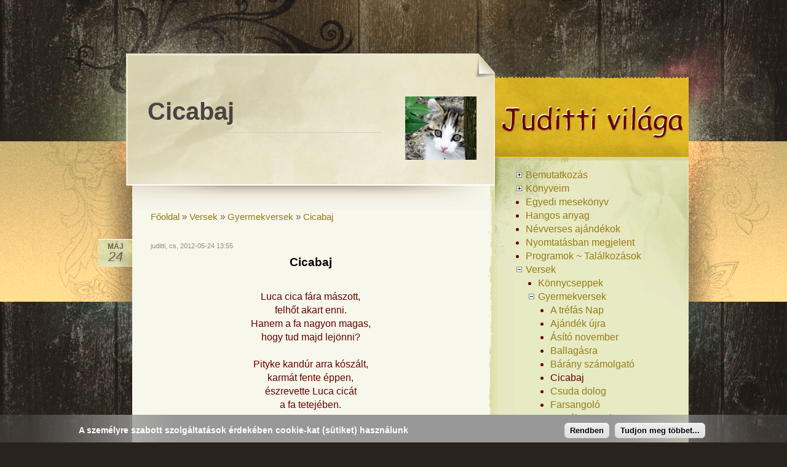

--- FILE ---
content_type: text/html; charset=utf-8
request_url: http://juditti.hu/content/cicabaj
body_size: 9883
content:
<!DOCTYPE html PUBLIC "-//W3C//DTD XHTML 1.0 Strict//EN" "http://www.w3.org/TR/xhtml1/DTD/xhtml1-strict.dtd">
<html xmlns="http://www.w3.org/1999/xhtml" xml:lang="hu" lang="hu" dir="ltr">
<head>
<meta http-equiv="Content-Type" content="text/html; charset=utf-8" />
  <title>Cicabaj | Juditti világa</title>
  <meta http-equiv="Content-Type" content="text/html; charset=utf-8" />
<link rel="shortcut icon" href="/files/favicon.ico" type="image/x-icon" />
  <link type="text/css" rel="stylesheet" media="all" href="/sites/all/modules/gallery_assist/css/gallery_assist.css?X" />
<link type="text/css" rel="stylesheet" media="all" href="/sites/default/files/css/css_3fd935fa668084ba5bcef9856d1fa428.css" />
  <script type="text/javascript" src="/sites/default/files/js/js_425369c9399c8ab1f5fb018597a9b73d.js"></script>
<script type="text/javascript">
<!--//--><![CDATA[//><!--
jQuery.extend(Drupal.settings, { "basePath": "/", "cron": { "basePath": "/poormanscron", "runNext": 1768724916 } });
//--><!]]>
</script>
<script type="text/javascript">
<!--//--><![CDATA[//><!--
AudioPlayer.setup("/sites/all/modules/mp3player/mp3player/player.swf", {width:390,animation: "no"});
//--><!]]>
</script>
  <script type="text/javascript">$(document).ready( function() { $('#logo, .feed-icon').pngFix(); } );</script>
  <script type="text/javascript"></script>
</head>
<body>
  <div id="content-repeat">
    <div id="bg-top-repeat">
      <div id="bg-btm-repeat">
        <div id="bg-top">
          <div id="bg-btm">
            <div id="page">
              <div id="primary">
                              </div> <!-- /#primary -->
              <div id="wrapper" class="clear-block">
                <div id="left-section">
                                      <div id="page-title-folded-corner">
                      <h1 class="page-title">Cicabaj</h1>                      <!-- OLDALKEPEK BERAKASA -->
                      
                      <div class="oldalkep"><img src="/files/images/oldalkepek/cicabaj_oldalkep.gif" alt="Cicabaj" /></div>
                                            
                    </div> <!-- /#title-folded-corner -->
                                                      <div id="main" class="clear-block">
                                        <div id="breadcrumb"><div class="breadcrumb"><a href="/">Főoldal</a> » <a href="/content/versek" title="Versek">Versek</a> » <a href="/content/gyermekversek" title="Gyermekversek">Gyermekversek</a> » <a href="/content/cicabaj" class="active">Cicabaj</a></div></div>
                                            
                                        <div class="clear-block"><!-- Clear fix for floating elements --></div>
                                                            <div id="content-top-region" class="clear-block">
                                          </div>
                    <div id="content" class="clear-block">
                      <div id="node-950" class="node  page clear-block">
      <div class="date">
      <div class="month">máj</div>
      <div class="day">24</div>
    </div>   
  


   
  <div class="content">
          <div class="submitted">juditti, cs, 2012-05-24 13:55</div>
    
    <div class="kozepre">
<div class="focim">Cicabaj</div>
<p>
&nbsp;<br />
Luca cica fára mászott,<br />
felhőt akart enni.<br />
Hanem a fa nagyon magas,<br />
hogy tud majd lejönni?<br />
<br />
Pityke kandúr arra kószált,<br />
karmát fente éppen,<br />
észrevette Luca cicát<br />
a fa tetejében.<br />
<br />
Fel is miákolt ő neki:<br />
– Mit nyávogsz te ott fenn?<br />
Gyere inkább, kergetőzzünk,<br />
fussunk egyet itt lenn!<br />
<br />
– Ó, te kandúr – szólt a Luca –,<br />
mennék én, ha tudnék,<br />
de a fejem nagyon szédül,<br />
félek, lezuhannék.<br />
<br />
– Nem zuhansz le, ha segítek –<br />
dorombolta Pityke,<br />
s nyomban felszaladt a fára,<br />
fürge volt és hetyke.<br />
<br />
Segített a kiscicának,<br />
lehozta a földre.<br />
Azóta is kergetőznek<br />
vígan körbe-körbe.
</p></div>
<p>
&nbsp;</p>
<div class="alcim">Megjelent:<br />
hangos-versként - Kacaj Panka Mesetára CD, 2015.<br />
Kisalföld Breki Magazin, 2013. július<br />
Fürkésző folyóirat, Corvin Kiadó, 2012. VIII/9.</div>
<p>
&nbsp;</p>
  </div>

  </div>




    <div id="block-block-1" class="block block-1">


  <div class="content">
    <script type="text/javascript">
  $(function(){
    $('.box').prependTo('#comments');
  });
</script>  </div>
</div>
                    </div> <!-- /#content -->
                  </div> <!-- /#main -->
                </div> <!-- /#left-section -->

                <div id="right-section">
                  <div id="logo-or-site-name">
                                          <a href="/" title="Főoldal" rel="home" id="logo">
                        <img src="/sites/all/themes/colorpaper/logo.png" alt="Főoldal" />
                      </a>
                                      </div> <!-- /#logo-or-site-name -->
                  <div id="sidebar">
                    <div id="block-jquerymenu-1" class="block block-1">


  <div class="content">
    <!--[if IE]><div class="ie"><![endif]--><ul class="menu jquerymenu"><li class="parent closed"><span class="parent closed"></span><a href="/content/bemutatkozas" title="Bemutatkozás">Bemutatkozás</a><ul><li><a href="/content/curriculum-vitae" title="Curriculum vitae">Curriculum vitae</a></li><li><a href="/content/01-interj-ln-peters" title="Interjú velem">01. Interjú - L.N. Peters</a></li><li><a href="/content/02-interj-veol" title="02. Interjú - VEOL">02. Interjú - VEOL</a></li><li><a href="/content/interju-rukkoliro" title="03. Interjú - Rukkolíró">03. Interjú - Rukkolíró</a></li><li><a href="/interju-rukkolaria" title="04. Interjú - Rukkolária">04. Interjú - Rukkolária</a></li><li><a href="/interju-montazs" title="05. Interjú - Montázs">05. Interjú - Montázs</a></li><li><a href="/interju-lidercfeny" title="06. Interjú - Lidércfény">06. Interjú - Lidércfény</a></li><li><a href="/interju-aranymosas" title="07. Interjú - Aranymosás">07. Interjú - Aranymosás</a></li><li><a href="/interju-mkmt" title="08. Interjú - MKMT">08. Interjú - MKMT</a></li><li><a href="/interjukonyv" title="09. Interjúkönyv">09. Interjúkönyv</a></li><li><a href="/content/10-interj-mkmt-bloggerek" title="10. Interjú - MKMT bloggerek">10. Interjú - Bloggerek</a></li><li><a href="/content/mex-r-di-interj" title="Mex Rádió - interjú">11. Interjú - Mex Rádió</a></li></ul></li><li class="parent closed"><span class="parent closed"></span><a href="/content/konyveim" title="Könyveim">Könyveim</a><ul><li><a href="/legnagyobb-varazslat" title="A legnagyobb varázslat">A legnagyobb varázslat</a></li><li><a href="/content/az-elvarazsolt-diakok" title="Az elvarázsolt diákok">Az elvarázsolt diákok</a></li><li><a href="/csillagalom" title="Csillagálom">Csillagálom</a></li><li><a href="/dio-es-kolumbusz-kalandjai" title="Dió és Kolumbusz kalandjai">Dió és Kolumbusz</a></li><li><a href="/dormi-dorka-mezorszagban" title="Dörmi és Dorka Mézországban">Dörmi - diafilm</a></li><li><a href="/holdletra" title="Holdlétra">Holdlétra</a></li><li><a href="/het-csepp-varazslat" title="Hét csepp varázslat">Hét csepp varázslat</a></li><li><a href="/hetszer-nyolc" title="Hétszer nyolc">Hétszer nyolc</a></li><li><a href="/himes-verses-mesekosar" title="Hímes-verses mesekosár">Hímes-verses mesekosár</a></li><li><a href="/joci-pizsamas-madar" title="Joci, a pizsamás madár">Joci, a pizsamás madár</a></li><li><a href="/jovonek-orzott-gondolat" title="Jövőnek őrzött gondolat">Jövőnek őrzött gondolat</a></li><li><a href="/kozmikus-kotelek" title="Kozmikus kötelék">Kozmikus kötelék</a></li><li><a href="/content/kobanyai-kifesto" title="Kőbányai kifestő">Kőbányai kifestő</a></li><li><a href="/mennybeli-mesek" title="Mennybéli mesék">Mennybéli mesék</a></li><li><a href="/content/meseputtony" title="Meseputtony">Meseputtony</a></li><li><a href="/meseszanko" title="Meseszánkó">Meseszánkó</a></li><li><a href="/mesek-rukkolariabol" title="Mesék Rukkoláriából">Mesék Rukkoláriából</a></li><li><a href="/mesek-szekelykapuk-alatt" title="Mesék a székelykapuk alatt">Mesék a székelykapuk alatt</a></li><li><a href="/mesek-hires-nagyjainkrol" title="Mesék híres nagyjainkról">Mesék híres nagyjainkról</a></li><li><a href="/mihaszna-kutyuk-bolygoja" title="Mihaszna kütyük bolygója">Mihaszna kütyük bolygója</a></li><li><a href="/mas-vilagok" title="Más világok">Más világok</a></li><li><a href="/nevversek-kiskonyve1" title="Névversek kiskönyve 1">Névversek kiskönyve 1</a></li><li><a href="/dulianok" title="Duliánok">Petya, Matyi és a duliánok</a></li><li><a href="/szekelyfoldi-mesek" title="Székelyföldi mesék">Székelyföldi mesék</a></li><li><a href="/sutimesek" title="Sütimesék">Sütimesék</a></li><li><a href="/tenyerke-01" title="Tenyérke 01">Tenyérke - Hónapok</a></li><li><a href="/content/t%C3%BCnd%C3%A9rs%C3%BAgta-mes%C3%A9k" title="Tündérsúgta mesék">Tündérsúgta mesék</a></li><li><a href="/content/verselo-honapok" title="Verselő hónapok">Verselő hónapok</a></li><li><a href="/vilag-cserepek" title="Világ-cserepek">Világ-cserepek</a></li><li><a href="/content/visszafele-szalado-fak-0" title="Regény">Visszafelé szaladó fák</a></li><li><a href="/content/allatmikulas-0" title="Állatmikulás">Állatmikulás</a></li><li><a href="/allatsimogato-versek" title="Állatsimogató versek">Állatsimogató versek</a></li></ul></li><li><a href="/content/egyedi-mesek%C3%B6nyv" title="Egyedi mesekönyv">Egyedi mesekönyv</a></li><li><a href="/content/hangos-anyag" title="Hangos anyag">Hangos anyag</a></li><li><a href="/content/nevverses-ajandekok" title="Névverses ajándékok">Névverses ajándékok</a></li><li><a href="/content/megjelent-irasok" title="Megjelent írások">Nyomtatásban megjelent</a></li><li><a href="/content/programok" title="Programok">Programok ~ Találkozások</a></li><li class="parent open active-trail"><span class="parent open active-trail"></span><a href="/content/versek" title="Versek">Versek</a><ul><li><a href="/content/konnycseppek" title="Könnycseppek">Könnycseppek</a></li><li class="parent open active-trail"><span class="parent open active-trail"></span><a href="/content/gyermekversek" title="Gyermekversek">Gyermekversek</a><ul><li><a href="/content/trefas-nap" title="A tréfás Nap">A tréfás Nap</a></li><li><a href="/content/ajandek-ujra" title="Ajándék újra">Ajándék újra</a></li><li><a href="/content/asito-november" title="Ásító november">Ásító november</a></li><li><a href="/content/ballagasra" title="Ballagásra">Ballagásra</a></li><li><a href="/content/barany-szamolgato" title="Bárány számolgató">Bárány számolgató</a></li><li class="active-trail active"><a href="/content/cicabaj" title="Cicabaj" class="active">Cicabaj</a></li><li><a href="/content/csuda-dolog" title="Csuda dolog">Csuda dolog</a></li><li><a href="/content/farsangolo" title="Farsangoló">Farsangoló</a></li><li><a href="/content/festeknyomok" title="Festéknyomok">Festéknyomok</a></li><li><a href="/content/ha-en-lennek" title="Ha én lennék">Ha én lennék</a></li><li><a href="/content/harom-tojas-husvetra" title="Három tojás Húsvétra">Három tojás Húsvétra</a></li><li><a href="/hoban-fagyban" title="Hóban, fagyban">Hóban, fagyban</a></li><li><a href="/content/karacsony-az-erdon" title="Karácsony az erdőn">Karácsony az erdőn</a></li><li><a href="/content/kippen-koppan" title="Kippen-koppan">Kippen-koppan</a></li><li><a href="/content/locsoltato" title="Locsoltató">Locsoltató</a></li><li><a href="/content/madarszemmel" title="Madárszemmel">Madárszemmel</a></li><li><a href="/content/mindenkeppen-locsolo" title="Mindenképpen locsoló">Mindenképpen locsoló</a></li><li><a href="/content/notas-marci" title="Nótás Marci">Nótás Marci</a></li><li><a href="/content/oktoberi-napsugar" title="Októberi napsugár">Októberi napsugár</a></li><li><a href="/content/oromhir" title="Örömhír">Örömhír</a></li><li><a href="/content/tavaszhozo-hovirag" title="Tavaszhozó hóvirág">Tavaszhozó hóvirág</a></li><li><a href="/content/ugyetlen-locsolo" title="Ügyetlen locsoló">Ügyetlen locsoló</a></li></ul></li><li><a href="/content/magzatomhoz" title="Magzatomhoz">Magzatomhoz</a></li><li class="parent closed"><span class="parent closed"></span><a href="/content/2011" title="2011">2011</a><ul><li><a href="/content/esti-seta" title="Esti séta">Esti séta</a></li><li><a href="/content/ezoterefericus" title="EzotereFericus">EzotereFericus</a></li><li><a href="/content/gondolatok-maroshoz" title="Gondolatok a Maroshoz">Gondolatok a Maroshoz</a></li><li><a href="/content/hargitaban-kovasznaban" title="Hargitában, Kovásznában">Hargitában, Kovásznában</a></li><li><a href="/content/ne-felj" title="Ne félj">Ne félj</a></li><li><a href="/content/pir" title="Pír">Pír</a></li><li><a href="/content/tovabb" title="Tovább">Tovább</a></li></ul></li><li class="parent closed"><span class="parent closed"></span><a href="/content/2010" title="2010">2010</a><ul><li><a href="/content/en-mar-nem" title="Én már nem">Én már nem</a></li><li><a href="/content/2010-marcius-15" title="2010. március 15.">2010. március 15.</a></li><li><a href="/content/coeur-dal" title="Coeur-dal">Coeur-dal</a></li><li><a href="/content/csak-suketen-es-vakon" title="Csak süketen és vakon">Csak süketen és vakon</a></li><li><a href="/content/felengedo" title="Felengedő">Felengedő</a></li><li><a href="/content/hamvaszto" title="Hamvasztó">Hamvasztó</a></li><li><a href="/content/hangulat" title="Hangulat">Hangulat</a></li><li><a href="/content/hitem" title="Hitem">Hitem</a></li><li><a href="/content/jovore-nyilo-onmagamban" title="jövőre nyíló önmagamban">Jövőre nyíló...</a></li><li><a href="/content/nyarvegi-miszterium" title="nyárvégi misztérium">Nyárvégi misztérium</a></li><li><a href="/content/reggel" title="reggel">Reggel</a></li><li><a href="/content/tel" title="Tél">Tél</a></li><li><a href="/content/vagyok" title="vagyok">Vagyok</a></li><li><a href="/content/volt-viragom" title="Volt virágom">Volt virágom</a></li></ul></li><li class="parent closed"><span class="parent closed"></span><a href="/content/2009" title="2009">2009</a><ul><li><a href="/content/epigrammak" title="Epigrammák">Epigrammák</a></li><li><a href="/content/konnyeken-tul" title="A könnyeken túl">A könnyeken túl</a></li><li><a href="/content/az-osz-remenye" title="Az ősz reménye">Az ősz reménye</a></li><li><a href="/content/bekem-gyergyoban" title="Békém Gyergyóban">Békém Gyergyóban</a></li><li><a href="/content/betukben-ebred" title="betűkben ébred">Betűkben ébred</a></li><li><a href="/content/bucsu-holnapert" title="Búcsú a holnapért">Búcsú a holnapért</a></li><li><a href="/content/csillag-alom" title="Csillag-álom">Csillag-álom</a></li><li><a href="/content/ecsetvonas" title="Ecsetvonás">Ecsetvonás</a></li><li><a href="/content/hunikonok" title="Hunikonok">Hunikonok</a></li><li><a href="/content/kerdezetlen" title="Kérdezetlen">Kérdezetlen</a></li><li><a href="/content/megcsalatva" title="Megcsalatva">Megcsalatva</a></li><li><a href="/content/megis" title="Mégis">Mégis</a></li><li><a href="/content/nincs" title="Nincs">Nincs</a></li><li><a href="/content/nyerges-teto" title="Nyerges-tető">Nyerges-tető</a></li><li><a href="/content/oleles-dal" title="Ölelés-dal">Ölelés-dal</a></li><li><a href="/content/osrobbanas" title="Ősrobbanás">Ősrobbanás</a></li><li><a href="/content/oszi-falevel-dal" title="Őszi falevél-dal">Őszi falevél-dal</a></li><li><a href="/content/vagyom-beka-let-utan" title="Vágyom a béka-lét után">Vágyom a béka-lét után</a></li></ul></li><li class="parent closed"><span class="parent closed"></span><a href="/content/2008" title="2008">2008</a><ul><li><a href="/content/az-amoba-alma" title="Az amőba álma">Az amőba álma</a></li><li><a href="/content/az-otodik" title="Az ötödik">Az ötödik</a></li><li><a href="/content/boszorkanyalom" title="Boszorkányálom">Boszorkányálom</a></li><li><a href="/content/boszorkanytanc" title="Boszorkánytánc">Boszorkánytánc</a></li><li><a href="/content/csak-adni-kerek" title="Csak adni kérek">Csak adni kérek</a></li><li><a href="/content/erintenelek" title="Érintenélek">Érintenélek</a></li><li><a href="/content/erzsebet-napra" title="Erzsébet napra">Erzsébet napra</a></li><li><a href="/content/fejfadda-leszek" title="Fejfáddá leszek">Fejfáddá leszek</a></li><li><a href="/content/fogadd-el-gyermeked" title="Fogadd el gyermeked">Fogadd el gyermeked</a></li><li><a href="/content/gyermek-ido" title="Gyermek-idő">Gyermek-idő</a></li><li><a href="/content/hajmonolog" title="Hájmonológ">Hájmonológ</a></li><li><a href="/content/kanikula" title="Kánikula">Kánikula</a></li><li><a href="/content/ne-felj-magyar" title="Ne félj, magyar!">Ne félj, magyar!</a></li><li><a href="/content/nemasagban-fenylesz" title="Némaságban fénylesz">Némaságban fénylesz</a></li><li><a href="/content/neman-sirok-erted" title="Némán sírok érted">Némán sírok érted</a></li><li><a href="/content/o-mondd-uram" title="Ó mondd, Uram">Ó mondd, Uram</a></li><li><a href="/content/remenyem" title="Reményem">Reményem</a></li><li><a href="/content/szegedrol" title="Szegedről">Szegedről</a></li><li><a href="/content/szeliden-vigyazlak" title="Szelíden vigyázlak">Szelíden vigyázlak</a></li><li><a href="/content/uzenet-szekelyfoldrol" title="Üzenet Székelyföldről">Üzenet Székelyföldről</a></li></ul></li><li class="parent closed"><span class="parent closed"></span><a href="/content/2007" title="2007">2007</a><ul><li><a href="/content/agonia" title="Agónia">Agónia</a></li><li><a href="/content/az-almodo-halott" title="Az álmodó halott">Az álmodó halott</a></li><li><a href="/content/boszorkanytuz" title="Boszorkánytűz">Boszorkánytűz</a></li><li><a href="/content/edes-hazam-szep-orszagom" title="Édes hazám, szép országom">Édes hazám, szép országom</a></li><li><a href="/content/kuszob" title="Küszöb">Küszöb</a></li><li><a href="/content/lennek-e-vandormadar" title="Lennék-e vándormadár?">Lennék-e vándormadár?</a></li><li><a href="/content/magam-irom" title="Magam írom">Magam írom</a></li><li><a href="/content/magyar-kutya" title="Magyar kutya">Magyar kutya</a></li><li><a href="/content/meselj-nekem" title="mesélj nekem">Mesélj nekem</a></li><li><a href="/content/pusztitotuz" title="Pusztítótűz">Pusztítótűz</a></li><li><a href="/content/ringato" title="Ringató">Ringató</a></li><li><a href="/content/sohaj" title="Sóhaj">Sóhaj</a></li><li><a href="/content/talan" title="Talán">Talán</a></li><li><a href="/content/tukorbarat" title="Tükörbarát">Tükörbarát</a></li></ul></li><li class="parent closed"><span class="parent closed"></span><a href="/content/duettek" title="Duettek">Duettek</a><ul><li><a href="/content/torveny" title="A Törvény">A Törvény</a></li><li><a href="/content/csodara-varva" title="Csodára várva">Csodára várva</a></li><li><a href="/content/est-ikon" title="Est-ikon">Est-ikon</a></li><li><a href="/content/merengo" title="Merengő">Merengő</a></li><li><a href="/content/sziren" title="Szirén">Szirén</a></li></ul></li><li class="parent closed"><span class="parent closed"></span><a href="/content/szilankok" title="Szilánkok">Szilánkok</a><ul><li><a href="/content/feny" title="Fény">Fény</a></li><li><a href="/content/ido" title="Idő">Idő</a></li><li><a href="/content/let" title="Lét">Lét</a></li><li><a href="/content/relativ" title="Relatív">Relatív</a></li><li><a href="/content/remeny" title="Remény">Remény</a></li><li><a href="/content/tao" title="Tao">Tao</a></li><li><a href="/content/univerzum" title="Univerzum">Univerzum</a></li><li><a href="/content/arnyak" title="Árnyak">Árnyak</a></li><li><a href="/content/evszakok" title="Évszakok">Évszakok</a></li></ul></li><li class="parent closed"><span class="parent closed"></span><a href="/content/matema-poetika" title="Matema-poetika">Matema-poetika</a><ul><li><a href="/content/prim" title="A prím">A prím</a></li><li><a href="/content/szamelmelet-alaptetele" title="A számelmélet alaptétele">A számelmélet alaptétele</a></li><li><a href="/content/trapez-kozepvonala" title="A trapéz középvonala">A trapéz középvonala</a></li><li><a href="/content/hatvany-azonossagok" title="Hatvány-azonosságok">Hatvány-azonosságok</a></li><li><a href="/content/lkkt" title="Lkkt">Legkisebb közös többszörös</a></li><li><a href="/content/oszthatosagi-szabalyok" title="Oszthatósági szabályok">Oszthatósági szabályok</a></li><li><a href="/content/pitagorasz-tetele" title="Pitagorasz tétele">Pitagorasz tétele</a></li><li><a href="/content/thalesz-tetele" title="Thálész tétele">Thálész tétele</a></li></ul></li></ul></li><li class="parent closed"><span class="parent closed"></span><a href="/content/mesek" title="Mesék">Mesék</a><ul><li><a href="/boszorkany-kalapja" title="A boszorkány kalapja">A boszorkány kalapja</a></li><li><a href="/content/hitetlen-kalauz" title="Tomi és a hitetlen kalauz">A hitetlen kalauz</a></li><li><a href="/content/hoember-es-hajnalmadar" title="A hóember és a hajnalmadár">A hóember és a hajnalmadár</a></li><li><a href="/content/kalandvagyo-almafacska" title="A kalandvágyó almafácska">A kalandvágyó almafácska</a></li><li><a href="/content/legszebb-tojas" title="A legszebb tojás">A legszebb tojás</a></li><li><a href="/content/lebenyi-vizkopok" title="A lébényi vízköpők">A lébényi vízköpők</a></li><li><a href="/content/medve-uj-bundaja" title="A medve új bundája">A medve új bundája</a></li><li><a href="/content/szomorufuz" title="A szomorúfűz">A szomorúfűz</a></li><li><a href="/content/szelle-valt-lany" title="A széllé vált lány">A széllé vált lány</a></li><li><a href="/content/tel-piros-szakalla" title="A Tél piros szakálla">A tél piros szakálla</a></li><li><a href="/content/varur-kivansaga" title="A várúr kívánsága">A várúr kívánsága</a></li><li><a href="/content/az-ikerkrumpli" title="Az ikerkrumpli">Az ikerkrumpli</a></li><li><a href="/content/az-eneklo-furo" title="Az éneklő fúró">Az éneklő fúró</a></li><li><a href="/content/bolintoni-0" title="Bólintóni">Bólintóni esete...</a></li><li><a href="/content/fekete-tojasok" title="Fekete tojások">Fekete tojások</a></li><li><a href="/content/januar" title="Január">Január</a></li><li><a href="/kaposztas-klausz" title="Káposztás Klausz">Káposztás Klausz</a></li><li><a href="/content/level-lea" title="Levél Lea">Levél Lea világgá megy</a></li><li><a href="/content/lathatatlan-klara" title="Láthatatlan Klára">Láthatatlan Klára</a></li><li><a href="/content/miklos-puspok-es-fagombok" title="Miklós püspök és a fagombok">Miklós püspök és a fagombok</a></li><li><a href="/content/majus" title="Május">Május</a></li><li><a href="/content/malecska" title="Málécska">Málécska, a kukoricalány</a></li><li><a href="/content/niora" title="Niora">Niora</a></li><li><a href="/content/potyi" title="Pötyi">Pötyi, a hópehely</a></li><li><a href="/content/szep-lizetta-vagya" title="Szép Lizetta vágya">Szép Lizetta vágya</a></li><li><a href="/content/zili-toll" title="Zili, a toll">Zili, a toll</a></li><li><a href="/content/allatmikulas" title="Állatmikulás">Állatmikulás</a></li><li><a href="/content/eva-az-ora" title="">Éva, az óra</a></li></ul></li><li class="parent closed"><span class="parent closed"></span><a href="/content/novellak" title="Novellák">Novellák</a><ul><li><a href="/content/adam" title="Ádám">Ádám</a></li><li><a href="/content/szabadito-hivas" title="A szabadító hívás">A szabadító hívás</a></li><li><a href="/content/az-elso-pad" title="Az első pad">Az első pad</a></li><li><a href="/content/az-en-hercegem" title="Az én hercegem">Az én hercegem</a></li><li><a href="/content/az-erme-ket-fele" title="Az érme két fele">Az érme két fele</a></li><li><a href="/content/biztos-vagy-benne" title="Biztos vagy benne?">Biztos vagy benne?</a></li><li><a href="/content/danszala" title="Danszala">Danszala</a></li><li><a href="/content/dunai-sirato" title="Dunai sirató">Dunai sirató</a></li><li><a href="/content/egi-aldas" title="Égi áldás">Égi áldás</a></li><li><a href="/content/ek" title="Ék">Ék</a></li><li><a href="/content/fogyokura" title="Fogyókúra">Fogyókúra</a></li><li><a href="/content/gyere-holnap" title="Gyere holnap is">Gyere holnap is</a></li><li><a href="/content/gyufahaz" title="Gyufaház">Gyufaház</a></li><li><a href="/content/iro-orokkon" title="Író örökkön">Író örökkön</a></li><li><a href="/content/jelmeztelen" title="Jelmeztelen">Jelmeztelen</a></li><li><a href="/content/kandid" title="Kandid">Kandid</a></li><li><a href="/content/keljfeljancsi" title="Keljfeljancsi">Keljfeljancsi</a></li><li><a href="/content/kenyerhej" title="Kenyérhéj">Kenyérhéj</a></li><li><a href="/content/keresztut" title="Keresztút">Keresztút</a></li><li><a href="/content/kiralysag" title="Királyság">Királyság</a></li><li><a href="/content/kulonleges-ajanlat" title="Különleges ajánlat">Különleges ajánlat</a></li><li><a href="/content/meglepetes" title="Meglepetés">Meglepetés</a></li><li><a href="/content/mennyire-semmi" title="Mennyire semmi">Mennyire semmi</a></li><li><a href="/content/mint-mez" title="Mint a méz">Mint a méz</a></li><li><a href="/content/mint-szikla" title="Mint a szikla">Mint a szikla</a></li><li><a href="/content/mi-van-apuval" title="Mi van apuval?">Mi van apuval?</a></li><li><a href="/content/nemhiaba" title="Nemhiába">Nemhiába</a></li><li><a href="/content/parhuzamos-let-vagy-nemlet" title="Párhuzamos lét vagy nemlét">Párhuzamos lét vagy nemlét</a></li><li><a href="/content/szakitas" title="Szakítás">Szakítás</a></li><li><a href="/content/szalon-groteszk" title="Szalon-groteszk">Szalon-groteszk</a></li><li><a href="/content/telefonhivas" title="Telefonhívás">Telefonhívás</a></li><li><a href="/content/viraggal-hajamban" title="Virággal hajamban">Virággal hajamban</a></li></ul></li><li class="parent closed"><span class="parent closed"></span><a href="/content/uveggolyok" title="Üveggolyók">Üveggolyók</a><ul><li><a href="/content/angyika" title="Ángyika">Ángyika</a></li><li><a href="/content/gyufa-langja" title="A gyufa lángja">A gyufa lángja</a></li><li><a href="/content/megoldas" title="A megoldás">A megoldás</a></li><li><a href="/content/szeretetrol" title="A szeretetről">A szeretetről</a></li><li><a href="/content/szomszed-kisfiu" title="A szomszéd kisfiú">A szomszéd kisfiú</a></li><li><a href="/content/apro-csoda-vonaton" title="Apró csoda a vonaton">Apró csoda a vonaton</a></li><li><a href="/content/babonasag-bolondsag" title="Babonaság, bolondság">Babonaság, bolondság</a></li><li><a href="/content/fizetseg" title="Fizetség">Fizetség</a></li><li><a href="/content/gondolatok-ballagasra" title="Gondolatok ballagásra">Gondolatok ballagásra</a></li><li><a href="/content/hattyuk-es-emberek" title="Hattyúk és emberek">Hattyúk és emberek</a></li><li><a href="/content/izzaszto-meleg" title="Izzasztó meleg">Izzasztó meleg</a></li><li><a href="/content/legnehezebb-mesterseg" title="Legnehezebb mesterség">Legnehezebb mesterség</a></li><li><a href="/content/logok-buszon" title="Lógok a buszon">Lógok a buszon</a></li><li><a href="/content/mosolyhet" title="Mosolyhét">Mosolyhét</a></li><li><a href="/content/massag-gyuru" title="Másság-gyűrű">Másság-gyűrű</a></li><li><a href="/content/tuzijatek" title="Tűzijáték">Tűzijáték</a></li></ul></li><li class="parent closed"><span class="parent closed"></span><a href="/content/felperces-borzongasok" title="Félperces borzongások">Félperces borzongások</a><ul><li><a href="/content/lo" title="A ló">A ló</a></li><li><a href="/content/medal" title="A medál">A medál</a></li><li><a href="/content/szel" title="Szél">A szél</a></li><li><a href="/content/titok" title="A titok">A titok</a></li><li><a href="/content/fotel" title="Fotel">Fotel</a></li><li><a href="/content/koporsoban" title="Koporsóban">Koporsóban</a></li><li><a href="/content/kulcscsomo" title="Kulcscsomó">Kulcscsomó</a></li><li><a href="/content/laz" title="Láz">Láz</a></li><li><a href="/content/sms" title="Sms">Sms</a></li><li><a href="/content/tukor" title="Tükör">Tükör</a></li><li><a href="/content/tuz" title="Tűz">Tűz</a></li></ul></li><li class="parent closed"><span class="parent closed"></span><a href="/content/cikkek" title="Cikkek">Egyéb próza</a><ul><li><a href="/content/baratsagrol" title="A barátságról">A barátságról</a></li><li><a href="/content/az-aj-nd-k-rt-ke" title="Az ajándék értéke">Az ajándék értéke</a></li><li><a href="/content/botcsinalta-horgaszlany" title="Botcsinálta horgászlány">Botcsinálta horgászlány</a></li><li><a href="/content/egy-ember" title="Egy ember">Egy ember, nagyon közel Istenhez</a></li><li><a href="/content/eszem-iszom-beszed" title="Eszem-iszom beszéd">Eszem-iszom beszéd</a></li><li><a href="/content/huseges-falvak" title="Hűséges falvak">Hűséges falvak</a></li><li><a href="/content/nekrolog-egy-derek-farol" title="Nekrológ egy derék fáról">Nekrológ egy derék fáról</a></li><li><a href="/content/alarc" title="Álarc">Vedd fel az álarcod...</a></li></ul></li><li class="parent closed"><span class="parent closed"></span><a href="/content/levelet-kaptam-00" title="Levelet kaptam (00)">Levelet kaptam sorozat</a><ul><li><a href="/content/levelet-kaptam-01" title="Levelet kaptam (01)">Levelet kaptam (01)</a></li><li><a href="/content/levelet-kaptam-02" title="Levelet kaptam (02)">Levelet kaptam (02)</a></li><li><a href="/content/levelet-kaptam-03" title="Levelet kaptam (03)">Levelet kaptam (03)</a></li><li><a href="/content/levelet-kaptam-04" title="Levelet kaptam (04)">Levelet kaptam (04)</a></li><li><a href="/content/levelet-kaptam-05" title="Levelet kaptam (05)">Levelet kaptam (05)</a></li><li><a href="/content/levelet-kaptam-06" title="Levelet kaptam (06)">Levelet kaptam (06)</a></li><li><a href="/content/levelet-kaptam-07" title="Levelet kaptam (07)">Levelet kaptam (07)</a></li><li><a href="/content/levelet-kaptam-08" title="Levelet kaptam (08)">Levelet kaptam (08)</a></li><li><a href="/content/levelet-kaptam-09" title="Levelet kaptam (09)">Levelet kaptam (09)</a></li></ul></li><li class="parent closed"><span class="parent closed"></span><a href="/konyv-ajanlo" title="Könyvajánló">Könyvajánló</a><ul><li><a href="/vezer" title="A Vezér">A Vezér</a></li><li><a href="/content/barista" title="A Barista">A barista</a></li><li><a href="/a-pokol-edenkertje" title="A pokol édenkertje">A pokol édenkertje</a></li><li><a href="/tihanyi-apat-titkos-kertje" title="A tihanyi apát titkos kertje">A tihanyi apát titkos kertje</a></li><li><a href="/tizenharmas-nabek" title="A tizenhármas - Nabek">A tizenhármas - Nabek</a></li><li><a href="/adanai-tulipanok" title="Adanai tulipánok">Adanai tulipánok</a></li><li><a href="/idoutazas-napja-tegnapja" title="Az időutazás napja és tegnapja">Az időutazás napja 1-2</a></li><li><a href="/bakonyi-betyarmesek" title="Bakonyi betyármesék">Bakonyi betyármesék</a></li><li><a href="/bukki-bubajosok" title="Bükki Bűbájosok">Bükki Bűbájosok</a></li><li><a href="/fektelen-hajsza" title="Féktelen hajsza">Féktelen hajsza</a></li><li><a href="/hazahozni" title="Hazahozni apát">Hazahozni apát</a></li><li><a href="/hegeduszonata" title="Hegedűszonáta">Hegedűszonáta</a></li><li><a href="/hozzad" title="Hozzád">Hozzád láncolva 1-2</a></li><li><a href="/idegenek-niluson" title="Idegenek a Níluson">Idegenek a Níluson</a></li><li><a href="/kolonia" title="Kolónia">Kolónia</a></li><li><a href="/kekazeg" title="Kék az ég és zöld a fű">Kék az ég és zöld a fű</a></li><li><a href="/kivanj-csodat" title="Kívánj csodát">Kívánj csodát</a></li><li><a href="/marilia-bonbonjai" title="Marilia bonbonjai">Marilia bonbonjai</a></li><li><a href="/meghivo-naszutra" title="Meghívó nászútra">Meghívó nászútra</a></li><li><a href="/montenegro-szivtiproja" title="Montenegró szívtiprója">Montenegró szívtiprója</a></li><li><a href="/pottom-potty" title="Pöttöm Pötty és az Ízek Birodalma">Pöttöm Pötty</a></li><li><a href="/sors-donto" title="Sors-Döntő">Sors-Döntő</a></li><li><a href="/sors-fordito" title="Sors-Fordító">Sors-Fordító</a></li><li><a href="/content/wws-1-4" title="WWS 1-4">Spirituális világháború 1-4</a></li><li><a href="/toparti-rapszodia" title="Tóparti rapszódia">Tóparti rapszódia</a></li><li><a href="/utolso-boszorkany" title="Utolsó boszorkány">Utolsó boszorkány</a></li><li><a href="/alkiralyno" title="Álkirálynő">Álkirálynő</a></li><li><a href="/ujratalalkozas-adrianal" title="Újratalálkozás az Adriánál">Újratalálkozás az Adriánál</a></li><li><a href="/orult-regeny" title="Őrült regény">Őrült regény</a></li></ul></li><li><a href="/content/kapcsolatok" title="Kapcsolatok">Kapcsolatok ~ Linkajánló</a></li></ul><!--[if IE]></div><![endif]-->  </div>
</div>
                  </div> <!-- /#sidebar -->
                  
                  <div class="jobbrakep_menu_alatt"><a href="/content/konyvrendeles"><img src="/files/images/konyves.gif" alt="Könyvrendelés" /></a></div>
                </div> <!-- /#right-section -->
              </div> <!-- /#wrapper -->

              <div id="btm" class="clear-block">
                                <div id="footer">
                  <div class="kozepre">Írásaimat, rajzaimat, fotóimat a szerzői jogról szóló 1999. évi LXXVI. törvény védi, vagyis az előzetes engedélyem nélkül nem terjeszthetők sem nyomtatott, sem digitális formában. "Terjesztésnek minősül a mű eredeti példányának... a nyilvánosság számára történő hozzáférhetővé tétele forgalomba hozatallal vagy forgalomba hozatalra való felkínálással."</div>

<div class="kozepre"><a href="/files/pdf/szerzoi_jog.pdf">Teljes terjedelemben itt letölthető.</a></div>
                </div> <!-- /#footer -->
              </div> <!-- /#btm -->
            </div> <!-- /#page -->
          </div> <!-- /#bg-btm -->
        </div> <!-- /#bg-top -->
      </div> <!-- /#bg-btm-repeat -->
    </div> <!-- /#bg-top-repeat -->
  </div> <!-- /#content-repeat -->

  <script type="text/javascript" src="/sites/default/files/js/js_89faffb644370c96b6c858143bd23b0e.js"></script>
<script type="text/javascript">
<!--//--><![CDATA[//><!--
jQuery.extend(Drupal.settings, { "eu_cookie_compliance": { "popup_enabled": 1, "popup_agreed_enabled": 0, "popup_hide_agreed": 0, "popup_clicking_confirmation": 1, "popup_html_info": "\n\x3cdiv\x3e\n  \x3cdiv class =\"popup-content info\"\x3e\n    \x3cdiv id=\"popup-text\"\x3e\n       \x3cp\x3eA személyre szabott szolgáltatások érdekében cookie-kat (sütiket) használunk\x3c/p\x3e\n     \x3c/div\x3e\n    \x3cdiv id=\"popup-buttons\"\x3e\n      \x3cbutton type=\"button\" class=\"agree-button\"\x3eRendben\x3c/button\x3e\n    \x3cbutton type=\"button\" class=\"find-more-button\"\x3eTudjon meg többet...\x3c/button\x3e\n    \x3c/div\x3e\n  \x3c/div\x3e\n\x3c/div\x3e\n", "popup_html_agreed": "\n\x3cdiv\x3e\n  \x3cdiv class =\"popup-content agreed\"\x3e\n    \x3cdiv id=\"popup-text\"\x3e\n      \x3cp\x3eA személyre szabott szolgáltatások érdekében cookie-kat (sütiket) használunk\x3c/p\x3e\n    \x3c/div\x3e\n    \x3cdiv id=\"popup-buttons\"\x3e\n      \x3cbutton type=\"button\" class=\"hide-popup-button\"\x3eRendben \x3c/button\x3e\n    \x3cbutton type=\"button\" class=\"find-more-button\" \x3eTudjon meg többet...\x3c/button\x3e\n    \x3c/div\x3e\n  \x3c/div\x3e\n\x3c/div\x3e\n", "popup_height": "auto", "popup_width": "100%", "popup_delay": 1000, "popup_link": "https://hu.wikipedia.org/wiki/HTTP-s%C3%BCti", "popup_position": null, "popup_language": "hu" } });
//--><!]]>
</script>
</body>
</html>

--- FILE ---
content_type: text/css
request_url: http://juditti.hu/sites/default/files/css/css_3fd935fa668084ba5bcef9856d1fa428.css
body_size: 9240
content:

.book-navigation .menu{border-top:1px solid #888;padding:1em 0 0 3em;}.book-navigation .page-links{border-top:1px solid #888;border-bottom:1px solid #888;text-align:center;padding:0.5em;}.book-navigation .page-previous{text-align:left;width:42%;display:block;float:left;}.book-navigation .page-up{margin:0 5%;width:4%;display:block;float:left;}.book-navigation .page-next{text-align:right;width:42%;display:block;float:right;}#book-outline{min-width:56em;}.book-outline-form .form-item{margin-top:0;margin-bottom:0;}#edit-book-bid-wrapper .description{clear:both;}#book-admin-edit select{margin-right:24px;}#book-admin-edit select.progress-disabled{margin-right:0;}#book-admin-edit tr.ahah-new-content{background-color:#ffd;}#book-admin-edit .form-item{float:left;}

.node-unpublished{background-color:#fff4f4;}.preview .node{background-color:#ffffea;}#node-admin-filter ul{list-style-type:none;padding:0;margin:0;width:100%;}#node-admin-buttons{float:left;margin-left:0.5em;clear:right;}td.revision-current{background:#ffc;}.node-form .form-text{display:block;width:95%;}.node-form .container-inline .form-text{display:inline;width:auto;}.node-form .standard{clear:both;}.node-form textarea{display:block;width:95%;}.node-form .attachments fieldset{float:none;display:block;}.terms-inline{display:inline;}


fieldset{margin-bottom:1em;padding:.5em;}form{margin:0;padding:0;}hr{height:1px;border:1px solid gray;}img{border:0;}table{border-collapse:collapse;}th{text-align:left;padding-right:1em;border-bottom:3px solid #ccc;}.clear-block:after{content:".";display:block;height:0;clear:both;visibility:hidden;}.clear-block{display:inline-block;}/*_\*/
* html .clear-block{height:1%;}.clear-block{display:block;}/* End hide from IE-mac */



body.drag{cursor:move;}th.active img{display:inline;}tr.even,tr.odd{background-color:#eee;border-bottom:1px solid #ccc;padding:0.1em 0.6em;}tr.drag{background-color:#fffff0;}tr.drag-previous{background-color:#ffd;}td.active{background-color:#ddd;}td.checkbox,th.checkbox{text-align:center;}tbody{border-top:1px solid #ccc;}tbody th{border-bottom:1px solid #ccc;}thead th{text-align:left;padding-right:1em;border-bottom:3px solid #ccc;}.breadcrumb{padding-bottom:.5em}div.indentation{width:20px;height:1.7em;margin:-0.4em 0.2em -0.4em -0.4em;padding:0.42em 0 0.42em 0.6em;float:left;}div.tree-child{background:url(/misc/tree.png) no-repeat 11px center;}div.tree-child-last{background:url(/misc/tree-bottom.png) no-repeat 11px center;}div.tree-child-horizontal{background:url(/misc/tree.png) no-repeat -11px center;}.error{color:#e55;}div.error{border:1px solid #d77;}div.error,tr.error{background:#fcc;color:#200;padding:2px;}.warning{color:#e09010;}div.warning{border:1px solid #f0c020;}div.warning,tr.warning{background:#ffd;color:#220;padding:2px;}.ok{color:#008000;}div.ok{border:1px solid #00aa00;}div.ok,tr.ok{background:#dfd;color:#020;padding:2px;}.item-list .icon{color:#555;float:right;padding-left:0.25em;clear:right;}.item-list .title{font-weight:bold;}.item-list ul{margin:0 0 0.75em 0;padding:0;}.item-list ul li{margin:0 0 0.25em 1.5em;padding:0;list-style:disc;}ol.task-list li.active{font-weight:bold;}.form-item{margin-top:1em;margin-bottom:1em;}tr.odd .form-item,tr.even .form-item{margin-top:0;margin-bottom:0;white-space:nowrap;}tr.merge-down,tr.merge-down td,tr.merge-down th{border-bottom-width:0 !important;}tr.merge-up,tr.merge-up td,tr.merge-up th{border-top-width:0 !important;}.form-item input.error,.form-item textarea.error,.form-item select.error{border:2px solid red;}.form-item .description{font-size:0.85em;}.form-item label{display:block;font-weight:bold;}.form-item label.option{display:inline;font-weight:normal;}.form-checkboxes,.form-radios{margin:1em 0;}.form-checkboxes .form-item,.form-radios .form-item{margin-top:0.4em;margin-bottom:0.4em;}.marker,.form-required{color:#f00;}.more-link{text-align:right;}.more-help-link{font-size:0.85em;text-align:right;}.nowrap{white-space:nowrap;}.item-list .pager{clear:both;text-align:center;}.item-list .pager li{background-image:none;display:inline;list-style-type:none;padding:0.5em;}.pager-current{font-weight:bold;}.tips{margin-top:0;margin-bottom:0;padding-top:0;padding-bottom:0;font-size:0.9em;}dl.multiselect dd.b,dl.multiselect dd.b .form-item,dl.multiselect dd.b select{font-family:inherit;font-size:inherit;width:14em;}dl.multiselect dd.a,dl.multiselect dd.a .form-item{width:10em;}dl.multiselect dt,dl.multiselect dd{float:left;line-height:1.75em;padding:0;margin:0 1em 0 0;}dl.multiselect .form-item{height:1.75em;margin:0;}.container-inline div,.container-inline label{display:inline;}ul.primary{border-collapse:collapse;padding:0 0 0 1em;white-space:nowrap;list-style:none;margin:5px;height:auto;line-height:normal;border-bottom:1px solid #bbb;}ul.primary li{display:inline;}ul.primary li a{background-color:#ddd;border-color:#bbb;border-width:1px;border-style:solid solid none solid;height:auto;margin-right:0.5em;padding:0 1em;text-decoration:none;}ul.primary li.active a{background-color:#fff;border:1px solid #bbb;border-bottom:#fff 1px solid;}ul.primary li a:hover{background-color:#eee;border-color:#ccc;border-bottom-color:#eee;}ul.secondary{border-bottom:1px solid #bbb;padding:0.5em 1em;margin:5px;}ul.secondary li{display:inline;padding:0 1em;border-right:1px solid #ccc;}ul.secondary a{padding:0;text-decoration:none;}ul.secondary a.active{border-bottom:4px solid #999;}#autocomplete{position:absolute;border:1px solid;overflow:hidden;z-index:100;}#autocomplete ul{margin:0;padding:0;list-style:none;}#autocomplete li{background:#fff;color:#000;white-space:pre;cursor:default;}#autocomplete li.selected{background:#0072b9;color:#fff;}html.js input.form-autocomplete{background-image:url(/misc/throbber.gif);background-repeat:no-repeat;background-position:100% 2px;}html.js input.throbbing{background-position:100% -18px;}html.js fieldset.collapsed{border-bottom-width:0;border-left-width:0;border-right-width:0;margin-bottom:0;height:1em;}html.js fieldset.collapsed *{display:none;}html.js fieldset.collapsed legend{display:block;}html.js fieldset.collapsible legend a{padding-left:15px;background:url(/misc/menu-expanded.png) 5px 75% no-repeat;}html.js fieldset.collapsed legend a{background-image:url(/misc/menu-collapsed.png);background-position:5px 50%;}* html.js fieldset.collapsed legend,* html.js fieldset.collapsed legend *,* html.js fieldset.collapsed table *{display:inline;}html.js fieldset.collapsible{position:relative;}html.js fieldset.collapsible legend a{display:block;}html.js fieldset.collapsible .fieldset-wrapper{overflow:auto;}.resizable-textarea{width:95%;}.resizable-textarea .grippie{height:9px;overflow:hidden;background:#eee url(/misc/grippie.png) no-repeat center 2px;border:1px solid #ddd;border-top-width:0;cursor:s-resize;}html.js .resizable-textarea textarea{margin-bottom:0;width:100%;display:block;}.draggable a.tabledrag-handle{cursor:move;float:left;height:1.7em;margin:-0.4em 0 -0.4em -0.5em;padding:0.42em 1.5em 0.42em 0.5em;text-decoration:none;}a.tabledrag-handle:hover{text-decoration:none;}a.tabledrag-handle .handle{margin-top:4px;height:13px;width:13px;background:url(/misc/draggable.png) no-repeat 0 0;}a.tabledrag-handle-hover .handle{background-position:0 -20px;}.joined + .grippie{height:5px;background-position:center 1px;margin-bottom:-2px;}.teaser-checkbox{padding-top:1px;}div.teaser-button-wrapper{float:right;padding-right:5%;margin:0;}.teaser-checkbox div.form-item{float:right;margin:0 5% 0 0;padding:0;}textarea.teaser{display:none;}html.js .no-js{display:none;}.progress{font-weight:bold;}.progress .bar{background:#fff url(/misc/progress.gif);border:1px solid #00375a;height:1.5em;margin:0 0.2em;}.progress .filled{background:#0072b9;height:1em;border-bottom:0.5em solid #004a73;width:0%;}.progress .percentage{float:right;}.progress-disabled{float:left;}.ahah-progress{float:left;}.ahah-progress .throbber{width:15px;height:15px;margin:2px;background:transparent url(/misc/throbber.gif) no-repeat 0px -18px;float:left;}tr .ahah-progress .throbber{margin:0 2px;}.ahah-progress-bar{width:16em;}#first-time strong{display:block;padding:1.5em 0 .5em;}tr.selected td{background:#ffc;}table.sticky-header{margin-top:0;background:#fff;}#clean-url.install{display:none;}html.js .js-hide{display:none;}#system-modules div.incompatible{font-weight:bold;}#system-themes-form div.incompatible{font-weight:bold;}span.password-strength{visibility:hidden;}input.password-field{margin-right:10px;}div.password-description{padding:0 2px;margin:4px 0 0 0;font-size:0.85em;max-width:500px;}div.password-description ul{margin-bottom:0;}.password-parent{margin:0 0 0 0;}input.password-confirm{margin-right:10px;}.confirm-parent{margin:5px 0 0 0;}span.password-confirm{visibility:hidden;}span.password-confirm span{font-weight:normal;}

ul.menu{list-style:none;border:none;text-align:left;}ul.menu li{margin:0 0 0 0.5em;}li.expanded{list-style-type:circle;list-style-image:url(/misc/menu-expanded.png);padding:0.2em 0.5em 0 0;margin:0;}li.collapsed{list-style-type:disc;list-style-image:url(/misc/menu-collapsed.png);padding:0.2em 0.5em 0 0;margin:0;}li.leaf{list-style-type:square;list-style-image:url(/misc/menu-leaf.png);padding:0.2em 0.5em 0 0;margin:0;}li a.active{color:#000;}td.menu-disabled{background:#ccc;}ul.links{margin:0;padding:0;}ul.links.inline{display:inline;}ul.links li{display:inline;list-style-type:none;padding:0 0.5em;}.block ul{margin:0;padding:0 0 0.25em 1em;}

#permissions td.module{font-weight:bold;}#permissions td.permission{padding-left:1.5em;}#access-rules .access-type,#access-rules .rule-type{margin-right:1em;float:left;}#access-rules .access-type .form-item,#access-rules .rule-type .form-item{margin-top:0;}#access-rules .mask{clear:both;}#user-login-form{text-align:center;}#user-admin-filter ul{list-style-type:none;padding:0;margin:0;width:100%;}#user-admin-buttons{float:left;margin-left:0.5em;clear:right;}#user-admin-settings fieldset .description{font-size:0.85em;padding-bottom:.5em;}.profile{clear:both;margin:1em 0;}.profile .picture{float:right;margin:0 1em 1em 0;}.profile h3{border-bottom:1px solid #ccc;}.profile dl{margin:0 0 1.5em 0;}.profile dt{margin:0 0 0.2em 0;font-weight:bold;}.profile dd{margin:0 0 1em 0;}



.field .field-label,.field .field-label-inline,.field .field-label-inline-first{font-weight:bold;}.field .field-label-inline,.field .field-label-inline-first{display:inline;}.field .field-label-inline{visibility:hidden;}.node-form .content-multiple-table td.content-multiple-drag{width:30px;padding-right:0;}.node-form .content-multiple-table td.content-multiple-drag a.tabledrag-handle{padding-right:.5em;}.node-form .content-add-more .form-submit{margin:0;}.node-form .number{display:inline;width:auto;}.node-form .text{width:auto;}.form-item #autocomplete .reference-autocomplete{white-space:normal;}.form-item #autocomplete .reference-autocomplete label{display:inline;font-weight:normal;}#content-field-overview-form .advanced-help-link,#content-display-overview-form .advanced-help-link{margin:4px 4px 0 0;}#content-field-overview-form .label-group,#content-display-overview-form .label-group,#content-copy-export-form .label-group{font-weight:bold;}table#content-field-overview .label-add-new-field,table#content-field-overview .label-add-existing-field,table#content-field-overview .label-add-new-group{float:left;}table#content-field-overview tr.content-add-new .tabledrag-changed{display:none;}table#content-field-overview tr.content-add-new .description{margin-bottom:0;}table#content-field-overview .content-new{font-weight:bold;padding-bottom:.5em;}.advanced-help-topic h3,.advanced-help-topic h4,.advanced-help-topic h5,.advanced-help-topic h6{margin:1em 0 .5em 0;}.advanced-help-topic dd{margin-bottom:.5em;}.advanced-help-topic span.code{background-color:#EDF1F3;font-family:"Bitstream Vera Sans Mono",Monaco,"Lucida Console",monospace;font-size:0.9em;padding:1px;}.advanced-help-topic .content-border{border:1px solid #AAA}

.container-inline-date{width:auto;clear:both;display:inline-block;vertical-align:top;margin-right:0.5em;}.container-inline-date .form-item{float:none;padding:0;margin:0;}.container-inline-date .form-item .form-item{float:left;}.container-inline-date .form-item,.container-inline-date .form-item input{width:auto;}.container-inline-date .description{clear:both;}.container-inline-date .form-item input,.container-inline-date .form-item select,.container-inline-date .form-item option{margin-right:5px;}.container-inline-date .date-spacer{margin-left:-5px;}.views-right-60 .container-inline-date div{padding:0;margin:0;}.container-inline-date .date-timezone .form-item{float:none;width:auto;clear:both;}#calendar_div,#calendar_div td,#calendar_div th{margin:0;padding:0;}#calendar_div,.calendar_control,.calendar_links,.calendar_header,.calendar{width:185px;border-collapse:separate;margin:0;}.calendar td{padding:0;}span.date-display-single{}span.date-display-start{}span.date-display-end{}span.date-display-separator{}.date-repeat-input{float:left;width:auto;margin-right:5px;}.date-repeat-input select{min-width:7em;}.date-repeat fieldset{clear:both;float:none;}.date-views-filter-wrapper{min-width:250px;}.date-views-filter input{float:left !important;margin-right:2px !important;padding:0 !important;width:12em;min-width:12em;}.date-nav{width:100%;}.date-nav div.date-prev{text-align:left;width:24%;float:left;}.date-nav div.date-next{text-align:right;width:24%;float:right;}.date-nav div.date-heading{text-align:center;width:50%;float:left;}.date-nav div.date-heading h3{margin:0;padding:0;}.date-clear{float:none;clear:both;display:block;}.date-clear-block{float:none;width:auto;clear:both;}.date-clear-block:after{content:" ";display:block;height:0;clear:both;visibility:hidden;}.date-clear-block{display:inline-block;}/*_\*/
 * html .date-clear-block{height:1%;}.date-clear-block{display:block;}/* End hide from IE-mac */

.date-container .date-format-delete{margin-top:1.8em;margin-left:1.5em;float:left;}.date-container .date-format-name{float:left;}.date-container .date-format-type{float:left;padding-left:10px;}.date-container .select-container{clear:left;float:left;}div.date-calendar-day{line-height:1;width:40px;float:left;margin:6px 10px 0 0;background:#F3F3F3;border-top:1px solid #eee;border-left:1px solid #eee;border-right:1px solid #bbb;border-bottom:1px solid #bbb;color:#999;text-align:center;font-family:Georgia,Arial,Verdana,sans;}div.date-calendar-day span{display:block;text-align:center;}div.date-calendar-day span.month{font-size:.9em;background-color:#B5BEBE;color:white;padding:2px;text-transform:uppercase;}div.date-calendar-day span.day{font-weight:bold;font-size:2em;}div.date-calendar-day span.year{font-size:.9em;padding:2px;}
#sliding-popup{display:block;margin:0;padding:0px;right:0;text-align:center;width:100%;z-index:99999;}.sliding-popup-bottom{background:url(/sites/all/modules/eu_cookie_compliance/images/gradient.png) center center scroll repeat-y transparent;position:fixed;}.sliding-popup-top{background-color:#000;position:relative;}#sliding-popup .popup-content{background-color:transparent;border:0 none;display:block;margin:0 auto;padding:0;max-width:80%;}#sliding-popup .popup-content #popup-buttons{float:right;margin:0;max-width:40%;}#sliding-popup .popup-content #popup-buttons button{cursor:pointer;display:inline;margin-right:5px;margin-top:1em;vertical-align:middle;overflow:visible;width:auto;-moz-box-shadow:inset 0px 1px 0px 0px #ffffff;-webkit-box-shadow:inset 0px 1px 0px 0px #ffffff;box-shadow:inset 0px 1px 0px 0px #ffffff;background:-webkit-gradient( linear,left top,left bottom,color-stop(0.05,#ededed),color-stop(1,#dfdfdf) );background:-moz-linear-gradient( center top,#ededed 5%,#dfdfdf 100% );filter:progid:DXImageTransform.Microsoft.gradient(startColorstr='#ededed',endColorstr='#dfdfdf');background-color:#ededed;-moz-border-radius:6px;-webkit-border-radius:6px;border-radius:6px;border:1px solid #dcdcdc;display:inline-block;color:#000;font-family:arial;font-weight:bold;padding:4px 8px;text-decoration:none;text-shadow:1px 1px 0px #ffffff;}#sliding-popup .popup-content #popup-buttons button:hover{background:-webkit-gradient( linear,left top,left bottom,color-stop(0.05,#dfdfdf),color-stop(1,#ededed) );background:-moz-linear-gradient( center top,#dfdfdf 5%,#ededed 100% );filter:progid:DXImageTransform.Microsoft.gradient(startColorstr='#dfdfdf',endColorstr='#ededed');background-color:#dfdfdf;}#sliding-popup .popup-content #popup-buttons button:active{position:relative;top:1px;}#sliding-popup .popup-content #popup-text{color:#fff;float:left;font-weight:bold;margin:5px 0;text-align:left;max-width:60%;}#sliding-popup .popup-content #popup-text h2,#sliding-popup .popup-content #popup-text p{color:#fff;display:block;font-size:16px;font-weight:bold;line-height:1.4;margin:0 0 5px 0;}#sliding-popup .popup-content #popup-text p{font-size:12px;}@media screen and (max-width:600px) {#sliding-popup .popup-content{max-width:95%;}#sliding-popup .popup-content #popup-text{max-width:100%;}#sliding-popup .popup-content #popup-buttons{float:none;margin:5px 0;max-width:100%;}#sliding-popup .popup-content #popup-buttons button{margin-bottom:1em;}}

ul.jquerymenu li.parent{list-style:none;list-style-image:none;background-image:none;margin:0px;padding:0px;border:1px dotted #e7ebc4;border-style:hidden;}ul.jquerymenu li.closed ul{display:none;}ul.jquerymenu li span.parent{position:absolute;margin-left:-15px;margin-top:6px;width:9px;height:9px;display:block;}.ie ul.jquerymenu li span.parent{margin-top:6px;}.parent{margin-right:40px;}ul.jquerymenu li.parent span.closed{background-image:url(/sites/all/modules/jquerymenu/images/plus.png);background-repeat:no-repeat;background-position:left top;}ul.jquerymenu li.parent span.open{background-image:url(/sites/all/modules/jquerymenu/images/minus.png);background-repeat:no-repeat;background-position:left top;}ul.jquerymenu li.parent span.parent{cursor:pointer;}ul.jquerymenu li .jqm_link_edit{display:none;position:absolute;width:45px;margin-left:-40px;margin-top:2px;}

.simplenews-subscription-filter .form-item{clear:both;line-height:1.75em;margin:0pt 1em 0pt 0pt;}.simplenews-subscription-filter .form-item label{float:left;width:12em;}.simplenews-subscription-filter .spacer{margin-left:12em;}.simplenews-subscription-filter .form-select,.simplenews-subscription-filter .form-text{width:14em;}.block-simplenews .issues-link,.block-simplenews .issues-list{margin-top:1em;}.block-simplenews .issues-list .newsletter-created{display:none;}


div.fieldgroup{margin:.5em 0 1em 0;}div.fieldgroup .content{padding-left:1em;}
.views-exposed-form .views-exposed-widget{float:left;padding:.5em 1em 0 0;}.views-exposed-form .views-exposed-widget .form-submit{margin-top:1.6em;}.views-exposed-form .form-item,.views-exposed-form .form-submit{margin-top:0;margin-bottom:0;}.views-exposed-form label{font-weight:bold;}.views-exposed-widgets{margin-bottom:.5em;}.views-align-left{text-align:left;}.views-align-right{text-align:right;}.views-align-center{text-align:center;}html.js a.views-throbbing,html.js span.views-throbbing{background:url(/sites/all/modules/views/images/status-active.gif) no-repeat right center;padding-right:18px;}div.view div.views-admin-links{font-size:xx-small;margin-right:1em;margin-top:1em;}.block div.view div.views-admin-links{margin-top:0;}div.view div.views-admin-links ul{margin:0;padding:0;}div.view div.views-admin-links li{margin:0;padding:0 0 2px 0;z-index:201;}div.view div.views-admin-links li a{padding:0;margin:0;color:#ccc;}div.view div.views-admin-links li a:before{content:"[";}div.view div.views-admin-links li a:after{content:"]";}div.view div.views-admin-links-hover a,div.view div.views-admin-links:hover a{color:#000;}div.view div.views-admin-links-hover,div.view div.views-admin-links:hover{background:transparent;}div.view div.views-hide{display:none;}div.view div.views-hide-hover,div.view:hover div.views-hide{display:block;position:absolute;z-index:200;}div.view:hover div.views-hide{margin-top:-1.5em;}.views-view-grid tbody{border-top:none;}

.indented{margin-left:25px;}.comment-unpublished{background-color:#fff4f4;}.preview .comment{background-color:#ffffea;}

html,body,div,span,applet,object,iframe,h1,h2,h3,h4,h5,h6,p,blockquote,pre,a,abbr,acronym,address,big,cite,code,del,dfn,em,font,img,ins,kbd,q,s,samp,small,strike,strong,sub,sup,tt,var,dl,dt,dd,ol,ul,li,fieldset,form,label,legend,table,caption,tbody,tfoot,thead,tr,th,td{margin:0;padding:0;border:0;outline:0;font-weight:inherit;font-style:inherit;font-size:100%;font-family:"Comic Sans MS",Arial,"Arial CE",Helvetica,"Helvetica CE",sans-serif;vertical-align:baseline;}:focus{outline:0;}body{line-height:1;color:black;background:white;}ol,ul{list-style:none;}table{border-collapse:separate;border-spacing:0;}caption,th,td{text-align:left;font-weight:normal;}blockquote:before,blockquote:after,q:before,q:after{content:"";}blockquote,q{quotes:"" "";}body{font:15px/150% Georgia,serif;color:#6c6159;background:#29231d;}h1,h2,h3,h4,h5,h6,h1 a,h2 a,h3 a,h4 a,h5 a,h6 a{font-family:"Comic Sans MS",Arial,"Arial CE",Helvetica,"Helvetica CE",sans-serif;font-weight:bold;line-height:120%;color:#494440 !important;}h1{font-size:40px;}h2{font-size:22px;}h3{font-size:20px;}h4{font-size:16px;}h5{font-size:14px;}h6{font-size:12px;}hr{border:1px solid #cecebf;}p,pre,div.codeblock,table{margin:12px 0;}blockquote{padding:5px;border-left:5px solid #d8d8b0;background:#f1f1de;}blockquote p{padding:0;}pre,div.codeblock{padding:3px;line-height:140%;background:#f1f1de;border:1px solid #d8d8b0;}a:link,a:visited{color:#957b15;text-decoration:none;}a:hover,a:active{text-decoration:underline;}abbr,acronym,cite{border-bottom:1px dotted #978b82;}address,em,dfn,var{font-style:italic;}big{font-size:120%;}code,kbd,samp,tt{font:12px "Comic Sans MS","Courier New",Courier,monospace;background:#f1f1de;}del,s,strike{text-decoration:line-through;}img{border:0;}ins{text-decoration:underline;}q{quotes:'\201C' '\201D' '\2018' '\2019';}q:before{content:open-quote;}q:after{content:close-quote;}small{font-size:80%;}strong,label,legend{font-weight:bold;}sub,sup{font-size:xx-small;}sub{vertical-align:bottom;}sup{vertical-align:top;}dd{margin:0 0 12px 12px;}ol,ul{margin-left:32px;}ol li{list-style-type:decimal;}ul li{list-style-type:disc;}fieldset{background:#f9f9e6;border-style:solid;border-color:#d4d1af;border-width:1px 1px 3px 1px;padding:20px;}table{width:100%;border-collapse:collapse;}tr{background-color:#f2f2e7;}th{font-weight:bold;}td{border-bottom:1px solid #cecebf;}td,th{padding:3px 6px;vertical-align:top;color:#6c6159;}.clear-block{clear:both;}#content-repeat{background:url(/sites/all/themes/colorpaper/images/content-repeat.gif) repeat-y center top;min-width:960px;}#bg-top-repeat{background:url(/sites/all/themes/colorpaper/images/bg-top-repeat.gif) repeat-x left top;}#bg-btm-repeat{background:url(/sites/all/themes/colorpaper/images/bg-btm-repeat.gif) repeat-x left bottom;}#bg-top{background:url(/sites/all/themes/colorpaper/images/bg-top.gif) no-repeat center top;}#bg-btm{background:url(/sites/all/themes/colorpaper/images/bg-btm.gif) no-repeat center bottom;}#page{width:960px;margin:0 auto;padding:32px 0 40px 0;}#primary{height:29px;margin-left:45px;padding-bottom:26px;}ul.primary-links{background:url(/sites/all/themes/colorpaper/images/primary-bg.gif) no-repeat left top;float:left;height:26px;padding:3px 10px 0 10px;margin:0;}ul.primary-links li{display:inline;margin:0 10px;list-style-type:none;}ul.primary-links li a{color:#c4c4c3;}ul.primary-links li a:hover,ul.primary-links li a:active,ul.primary-links li a.active{color:#84aaa3;}#left-section{float:left;width:645px;}#mission-folded-corner,#page-title-folded-corner{padding:70px 30px 10px 80px;}#mission-folded-corner{background:#efead5 url(/sites/all/themes/colorpaper/images/fold-mission.gif) no-repeat left top;height:275px;}#page-title-folded-corner{background:#efead5 url(/sites/all/themes/colorpaper/images/fold-title.gif) no-repeat left top;height:175px;}h1.page-title{padding-bottom:10px;margin-bottom:10px;border-bottom:1px solid #cecebf;float:left;width:380px;}#content-top-region{margin-left:55px;padding:0 40px 10px 30px;}#main{margin-left:55px;padding:0 40px 30px 30px;min-height:600px;}#right-section{float:right;width:315px;padding-top:40px;}#logo-or-site-name{padding:0 0 20px 0;height:127px;text-align:center;}#site-name{padding-top:45px;}#site-name a{font:bold 30px "Comic Sans MS",Arial,Helvetica,sans-serif;color:#e8eac2;}#btm{height:60px;padding:20px 30px;margin-left:55px;color:#dce7c0;font:bold 13px/150% Arial,Helvetica,sans-serif;}#back-to-top{width:86px;height:21px;float:right;background:url(/sites/all/themes/colorpaper/images/btn-footer.gif) no-repeat left top;font-size:11px;text-align:center;padding-top:3px;margin:15px 0 0 20px;}#secondary{padding-bottom:3px;}ul.secondary-links{margin:0;}ul.secondary-links li{display:inline;margin:0 0 0 8px;padding-right:8px;border-right:1px solid #dce7c0;}ul.secondary-links li.first{margin-left:0;}ul.secondary-links li.last{border-right:0;}ul.secondary-links li a,#btm a,#secondary{color:#fffffe;}#theme-credits{font:normal 10px Verdana,Geneva,sans-serif;padding-top:3px;}#aggregator .feed-source .feed-icon{margin:10px 0 10px 10px;}#aggregator .feed-item{background:url(/sites/all/themes/colorpaper/images/node-divider.gif) no-repeat left bottom;padding-bottom:20px;margin-bottom:30px;min-height:140px;}#aggregator .feed-item-title{font-size:24px;}#aggregator .feed-item-meta{font-size:11px;color:#978b82;margin:3px 0;}#aggregator .feed-item-categories{font:bold 12px Arial,Helvetica,sans-serif;}#aggregator td{vertical-align:top;}#aggregator td .feed-item{background:none;}#aggregator .feed-source,#aggregator .feed-description{margin:12px 0;}#blocks td.region{background-color:#e1e1d3;}#blocks tr.region-message{color:inherit;}.block-region{background-color:#f6eed0;border:3px dashed #ada49c;text-align:center;font-weight:bold;}#sidebar .block-region{width:255px;margin:0 auto;}#sidebar .block{padding:0 30px 20px 30px;margin-bottom:20px;background:url(/sites/all/themes/colorpaper/images/block-divider.gif) no-repeat left bottom;}.book-navigation{border-top:1px solid #c2c2b9;}.book-navigation .menu{border-top:0;padding:3px 0 5px 0;}.book-navigation .page-links{padding:5px 0;border-top:1px solid #d3d3c9;border-bottom:2px solid #d3d3c9;}#book-outline{min-width:100%;}.indented{margin-left:0;}.comment-unpublished .content{background:#f5eaea;}.preview .comment{background-color:transparent;}.comment{font:normal 13px/150% Arial,Helvetica,sans-serif;padding-bottom:15px;margin-bottom:15px;}.comment p{margin:10px 0;}.comment.odd{background:transparent url(/sites/all/themes/colorpaper/images/comment-divider-odd.gif) repeat-x left bottom;}.comment.even{background:transparent url(/sites/all/themes/colorpaper/images/comment-divider-even.gif) repeat-x left bottom;}.comment .author{float:left;width:120px;text-align:right;padding-right:10px;font-size:12px;}.comment .author .picture img{background:#faf9eb url(/sites/all/themes/colorpaper/images/image.gif) no-repeat left bottom;padding:4px;}.comment .author .name{font-weight:bold;}.comment .content{float:right;width:379px;padding-left:10px;border-left:1px solid #dedfd1;}.comment .control-links{text-align:right;}.comment .control-links ul.links a{color:#668982;}.user-signature{border-top:1px solid #dedfd1;}#admin-dblog tr.dblog-warning td{border-color:#d2d2a0;}#admin-dblog tr.dblog-warning.even td{background-color:#fbfbda;}#admin-dblog tr.dblog-warning.odd td{background-color:#fefeeb;}#admin-dblog tr.dblog-warning.even td.active{background-color:#f3f3b7;}#admin-dblog tr.dblog-warning.odd td.active{background-color:#f6f6c7;}#admin-dblog tr.dblog-error td{border-color:#e7bdbd;}#admin-dblog tr.dblog-error.even td{background-color:#fbdada;}#admin-dblog tr.dblog-error.odd td{background-color:#fce2e2;}#admin-dblog tr.dblog-error.even td.active{background-color:#f2c6c6;}#admin-dblog tr.dblog-error.odd td.active{background-color:#f3cfcf;}#forum .description{font-size:11px;color:#978b82;margin:0;}#forum td.container{background:#e1e1d3;}#forum .name a{font-weight:bold;display:block;}#forum tr td.forum{padding-left:30px;background-position:7px 5px;}#forum div.indent{margin-left:0;}.forum-topic-navigation{padding:5px 0;border-top:1px solid #d3d3c9;border-bottom:2px solid #d3d3c9;}.forum-topic-navigation .topic-previous{text-align:left;}.forum-topic-navigation .topic-next{text-align:right;}.preview .node{background:#f6f6cd;}#node-admin-filter ul li{list-style-type:none;}td.revision-current{background:#fbfbda;}.node{background:url(/sites/all/themes/colorpaper/images/node-divider.gif) no-repeat left bottom;padding-bottom:20px;margin-bottom:30px;min-height:140px;}.node .date{margin-left:-85px;padding:6px 0;float:left;width:55px;height:33px;text-align:center;text-transform:uppercase;line-height:1;background:url(/sites/all/themes/colorpaper/images/date.gif) no-repeat left top;position:relative;}.node .date .month{font-size:12px;font-weight:bold;}.node .date .day{font-size:22px;font-style:italic;}.node .submitted{font-size:11px;color:#978b82;margin:5px 0;}.node .control-links{font:bold 11px Arial,Helvetica,sans-serif;padding:5px 0;}.node .control-links .node_button_read_more{float:left;width:86px;padding:5px 0;height:14px;margin-right:10px;background:transparent url(/sites/all/themes/colorpaper/images/btn-teal.gif) no-repeat left top;text-align:center;}.node .control-links .node_button_read_more a{color:#fff;}.node .control-links ul.links{padding:5px 0;float:left;width:424px;}.node .control-links ul.links a{color:#668982;}.node .control-links ul.links li.node_read_more{display:none;}.node.page .control-links{border:1px solid #dcd8bf;background-color:#f2edd9;padding:3px 5px;margin:10px 0;}.node.page .control-links ul.links{padding:5px 0;width:100%;}.terms li{padding:0 0 0 5px;}.terms li:after{content:",";}.terms li.last:after{content:"";}.node.node-unpublished .content{background:#f5eaea;}.comment-count{background:url(/sites/all/themes/colorpaper/images/node-divider.gif) no-repeat left bottom;padding:20px 0 25px 0;margin-top:-50px;margin-bottom:30px;}#edit-openid-identifier{background-image:url(/sites/all/themes/colorpaper/images/openid.png);background-position:3px 50%;}#user-login-form li.openid-link,#user-login li.openid-link{background:none;}#user-login-form li.openid-link a,#user-login li.openid-link a{background:url(/sites/all/themes/colorpaper/images/openid.png) no-repeat right center;padding-right:20px;}.poll .bar{background:url(/sites/all/themes/colorpaper/images/input.gif) repeat-x left top;}.poll .bar .foreground{background-color:#ada49c;}.poll .vote-form{text-align:left;}.poll .vote-form .choices{margin:0;}.poll .title{font-weight:bold;}.profile{margin:0 0 10px 0;background-color:#f9f9e6;border-style:solid;border-color:#d4d1af;border-width:1px 1px 3px 1px;padding:20px;float:left;width:480px;}.profile .picture{float:right;margin:0 0 10px 10px;}.search-results dt{font:bold 18px/120% Arial,Helvetica,sans-serif;margin-top:10px;}.search-results dd{margin:6px 0 12px 12px;}.search-results .search-info{font-size:11px;color:#978b82;}tr.even{background-color:#f2f2e7;}tr.even td.active{background-color:#eaeade;}tr.odd{background-color:#e9e9dd;}tr.odd td.active{background-color:#dfdfd0;}tr.even,tr.odd{border-bottom:1px solid #cecebf;}tr.drag td{background-color:#fefeeb;}tr.drag-previous td{background-color:#fbfbda;border-color:#d2d2a0;}input.form-text,select.form-select,textarea.form-textarea{font:12px Arial,Helvetica,sans-serif;border:1px solid #c1c1b7;color:#85796f;padding:5px;background:#fefef2 url(/sites/all/themes/colorpaper/images/input.gif) repeat left top;}input.form-text:focus,select.form-select:focus,textarea.form-textarea:focus{border-color:#8e8f81;color:#514942;}div.admin-panel{margin:0 0 20px 0;background-color:#f9f9e6;border-style:solid;border-color:#d4d1af;border-width:1px 1px 3px 1px;padding:20px;}div.admin-panel .description{font-size:11px;color:#978b82;}div.admin-panel .body{padding:0;}div.admin{padding-top:10px;}div.admin .left{width:48%;margin-left:0;clear:none;}div.admin .right{width:48%;margin-right:0;clear:none;}div.admin .compact-link{margin-bottom:10px;}div.admin-dependencies,div.admin-required{font-size:11px;color:#978b82;}span.admin-disabled{color:#cf4d4d;}span.admin-enabled{color:#448944;}span.admin-missing{color:#cd0000;}table.system-status-report tr.info{background-color:#e9e9dd;border-color:#cecebf;}table.system-status-report tr.error{background-color:#fbdada;border-color:#e8b3b3;}table.system-status-report tr.error th{background-image:url(/sites/all/themes/colorpaper/images/watchdog-error.png);}table.system-status-report tr.warning{background-color:#fbfbda;border-color:#d2d2a0;}table.system-status-report tr.warning th{background-image:url(/sites/all/themes/colorpaper/images/watchdog-warning.png);}table.system-status-report tr.ok{background-color:#ebffd2;border-color:#bdcea6;}table.system-status-report tr.ok th{background-image:url(/sites/all/themes/colorpaper/images/watchdog-ok.png);}.breadcrumb{padding-bottom:10px;}div.messages,div.warning{padding:3px 6px;margin:5px 0;border-width:1px 1px 2px 1px;border-style:solid;color:#6c6159;}div.messages.status,div.ok{background-color:#ebffd2;border-color:#bdcea6;}div.warning{background-color:#fbfbda;border-color:#d2d2a0;}div.error{background-color:#fbdada;border-color:#e8b3b3;}.item-list ul{margin:0 0 0 32px;}.item-list ul li{margin:0;}.form-item input.error,.form-item textarea.error,.form-item select.error{border:2px solid #e8b3b3;}.form-item .description{font-size:11px;color:#978b82;}.marker,.form-required{color:#ef7878;font-weight:bold;}.more-help-link{font-size:11px;}.item-list .pager{margin:0;padding:5px 0;float:left;}.item-list .pager li{padding:3px 0;float:left;margin-left:3px;}.item-list .pager li.pager-ellipsis{border:0;padding:3px 0;}.item-list .pager li a{color:#685d55;border-style:solid;border-color:#cecebf;border-width:1px 1px 2px 1px;padding:3px 6px;background-color:#f9f9ef;}.item-list .pager li a:hover{color:#48403a;border-color:#b9b9aa;background-color:#fff;}.pager li.pager-current{padding:3px 6px;color:#48403a;border-style:solid;border-color:#b9b9aa;border-width:1px 1px 2px 1px;background-color:#fff;}.tips{font-size:11px;color:#978b82;}ul.tabs{font:bold 13px Arial,Helvetica,sans-serif;}ul.primary,ul.secondary{margin:0;padding:0;width:100%;float:left;border-bottom:1px solid #d3d3c9;}ul.primary li,ul.secondary li{float:left;padding:0;margin:0;}ul.primary li a,ul.secondary li a{display:block;}ul.primary li{margin-left:5px;}ul.primary li a{background-color:#f9f9e6;border:1px solid #d4d1af;border-bottom:0;padding:5px 10px;text-decoration:none;}ul.primary li.active a,ul.primary li a:hover{background-color:#fffff3;color:#6c6159;border:1px solid #d4d1af;border-bottom:0;}ul.secondary li{border-right:0;margin-left:5px;}ul.secondary a{padding:3px 6px;border-bottom:3px solid transparent;}ul.secondary a.active,ul.secondary li a:hover{border-bottom:3px solid #bdba97;color:#6c6159;}#autocomplete{font:12px Arial,Helvetica,sans-serif;border:1px solid #c1c1b7;}#autocomplete li{background:#fff;color:#85796f;padding:3px 6px;}html.js input.form-autocomplete{background-position:99% 6px;}html.js input.throbbing{background-position:99% -14px;}html.js fieldset.collapsible legend a{padding-left:18px;background:url(/sites/all/themes/colorpaper/images/menu-expanded.gif) 0 50% no-repeat;}html.js fieldset.collapsed legend a{background-image:url(/sites/all/themes/colorpaper/images/menu-collapsed.gif);background-position:0 50%;}tr.selected td{background-color:#fbfbda;border-color:#d2d2a0;}table.sticky-header{margin-left:1px;}span.password-strength{font-size:11px;}div.password-description{padding:2px 4px;margin:5px 0;border-width:1px 1px 2px 1px;font-size:11px;color:#6c6159;}span.password-confirm{font-size:11px;}ul.menu li{margin:0;}ul.menu li a{display:block;}li.expanded{list-style-image:url(/sites/all/themes/colorpaper/images/menu-expanded.gif);}li.collapsed{list-style-image:url(/sites/all/themes/colorpaper/images/menu-collapsed.gif);}li.leaf{list-style-image:url(/sites/all/themes/colorpaper/images/menu-leaf.gif);}li a.active{color:inherit;}tr.menu-disabled{background-color:#e1e1d3;}.block ul{margin:0 0 0 20px;padding:0;}.update .project{font:bold 16px/120% Arial,Helvetica,sans-serif;padding-left:0;height:auto;}.update .version-status{font:bold 16px/120% Arial,Helvetica,sans-serif;height:auto;padding:0;}.update .version-status .icon{padding:0 9px 0 14px;}.update .version-status .icon img{display:none;}.update tr.ok .version-status .icon{background:transparent url(/sites/all/themes/colorpaper/images/watchdog-ok.png) no-repeat right top;}.update tr.warning .version-status .icon{background:transparent url(/sites/all/themes/colorpaper/images/watchdog-warning.png) no-repeat right top;}.update tr.error .version-status .icon{background:transparent url(/sites/all/themes/colorpaper/images/watchdog-error.png) no-repeat right top;}.update .info{padding:5px 0 0 10px;}.update tr.error{background:#fbdada;}.update tr.error td{border-color:#e8b3b3;}.update tr.error .version-recommended td,.update tr.error .version-security td{background:#fce2e2;}.update tr.ok{background:#ebffd2;}.update tr.ok td{border-color:#bdcea6;}.update tr.warning{background:#fbfbda;}.update tr.warning td{border-color:#d2d2a0;}.update tr.warning .version-recommended td,.update tr.warning .version-security td{background:#fefeeb;}.update table.version tr,.update table.version td{line-height:100%;padding:2px 4px;}.update table.version .version-title{padding-left:10px;}.update table.version-security .version-title{color:#cf4d4d;}.update.checked{margin-bottom:20px;}#permissions td.module{background-color:#e1e1d3;}#user-login-form{text-align:left;}#user-login-form .form-text{width:90%;}#user-admin-filter ul li{list-style-type:none;}#user-admin-settings fieldset .description{font-size:11px;}.title-box{font-size:10pt;font-weight:bold;}#bemutatkozas{position:relative;left:0;float:left;width:370px;}#fenykep{position:relative;float:left;}.content{font-size:12pt;color:#660000;}.kontener{font-size:12pt;color:black;}.content .focim{font-size:14pt;color:black;font-weight:bold;}.content .alcim{font-size:12pt;color:black;}.content .kozepre{text-align:center;}.content .jobbra{text-align:right;}.content .jobbrakep{float:right;padding-left:20px;}.jobbrakep_menu_alatt{text-align:center;}.content .balrakep{float:left;padding-right:20px;}.content .sorkizart{text-align:justify;}.content .alairas,{font-size:10pt;color:black;font-weight:bold;font-style:italic;}.comment-count h3{font-size:11pt;color:black;font-weight:bold;font-style:italic;}.box label{font-size:11pt;color:#494440;font-weight:bold;font-style:italic;width:490px;}.box label[for=edit-name]{margin-top:65px;}.comment-published p{font-size:9pt;color:#494440;}.field-label{font-size:12pt;color:#660000;}.field-items{font-size:10pt;color:#494440;text-align:justify;}.kiemelt{color:#006400;}.dolt{font-style:italic;}.alahuzott{text-decoration:underline;}.nagy{font-size:14pt;}.page .item-box{margin-top:1px;margin-bottom:17px;margin-left:1px;margin-right:1px;}.oldalkep{float:right;}.kapcsolatfelvetel{text-align:justify;font-size:12pt;color:#660000;}.book-navigation .page-up{display:none;}#footer{text-align:justify;font-size:7pt;color:#475843;}.field-field-beerkezesi-hatarido{padding-top:20px;padding-bottom:20px;}.field-item{font-size:12pt;}.views-field-comment-count{font-size:10pt;font-weight:bold;width:55px;text-align:center;}.comment-by-author-of-post{color:#660000;}.comment-by-author-of-post .content{background-color:#e7ebc4;}#vissza_a_palyazatokhoz_link{text-align:right;}.view-id-uj_hozzaszolasok{font-size:9pt;line-height:55%;height:220px;overflow:auto;}.view-id-uj_hozzaszolasok .view-header{font-size:10pt;font-weight:bold;}.view-id-uj_hozzaszolasok .view-content{padding:10px;}.view-id-uj_hozzaszolasok .field-content{line-height:105%;}.online_vendegek{font-size:10pt;font-weight:bold;}.issues-link{display:none;}.comment-count{padding-top:100px;}#sliding-popup .popup-content #popup-text p{font-size:14px;padding-top:11px;}
